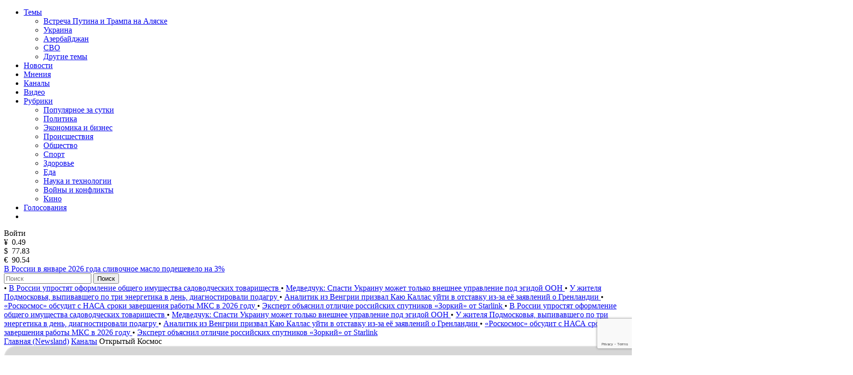

--- FILE ---
content_type: text/html; charset=utf-8
request_url: https://www.google.com/recaptcha/api2/anchor?ar=1&k=6LfxY0wmAAAAAGM-uYfjeXZo3ru1lspLv0AVzStp&co=aHR0cHM6Ly9uZXdzbGFuZC5jb206NDQz&hl=en&v=PoyoqOPhxBO7pBk68S4YbpHZ&size=invisible&anchor-ms=20000&execute-ms=30000&cb=1ax5rwdefasz
body_size: 48709
content:
<!DOCTYPE HTML><html dir="ltr" lang="en"><head><meta http-equiv="Content-Type" content="text/html; charset=UTF-8">
<meta http-equiv="X-UA-Compatible" content="IE=edge">
<title>reCAPTCHA</title>
<style type="text/css">
/* cyrillic-ext */
@font-face {
  font-family: 'Roboto';
  font-style: normal;
  font-weight: 400;
  font-stretch: 100%;
  src: url(//fonts.gstatic.com/s/roboto/v48/KFO7CnqEu92Fr1ME7kSn66aGLdTylUAMa3GUBHMdazTgWw.woff2) format('woff2');
  unicode-range: U+0460-052F, U+1C80-1C8A, U+20B4, U+2DE0-2DFF, U+A640-A69F, U+FE2E-FE2F;
}
/* cyrillic */
@font-face {
  font-family: 'Roboto';
  font-style: normal;
  font-weight: 400;
  font-stretch: 100%;
  src: url(//fonts.gstatic.com/s/roboto/v48/KFO7CnqEu92Fr1ME7kSn66aGLdTylUAMa3iUBHMdazTgWw.woff2) format('woff2');
  unicode-range: U+0301, U+0400-045F, U+0490-0491, U+04B0-04B1, U+2116;
}
/* greek-ext */
@font-face {
  font-family: 'Roboto';
  font-style: normal;
  font-weight: 400;
  font-stretch: 100%;
  src: url(//fonts.gstatic.com/s/roboto/v48/KFO7CnqEu92Fr1ME7kSn66aGLdTylUAMa3CUBHMdazTgWw.woff2) format('woff2');
  unicode-range: U+1F00-1FFF;
}
/* greek */
@font-face {
  font-family: 'Roboto';
  font-style: normal;
  font-weight: 400;
  font-stretch: 100%;
  src: url(//fonts.gstatic.com/s/roboto/v48/KFO7CnqEu92Fr1ME7kSn66aGLdTylUAMa3-UBHMdazTgWw.woff2) format('woff2');
  unicode-range: U+0370-0377, U+037A-037F, U+0384-038A, U+038C, U+038E-03A1, U+03A3-03FF;
}
/* math */
@font-face {
  font-family: 'Roboto';
  font-style: normal;
  font-weight: 400;
  font-stretch: 100%;
  src: url(//fonts.gstatic.com/s/roboto/v48/KFO7CnqEu92Fr1ME7kSn66aGLdTylUAMawCUBHMdazTgWw.woff2) format('woff2');
  unicode-range: U+0302-0303, U+0305, U+0307-0308, U+0310, U+0312, U+0315, U+031A, U+0326-0327, U+032C, U+032F-0330, U+0332-0333, U+0338, U+033A, U+0346, U+034D, U+0391-03A1, U+03A3-03A9, U+03B1-03C9, U+03D1, U+03D5-03D6, U+03F0-03F1, U+03F4-03F5, U+2016-2017, U+2034-2038, U+203C, U+2040, U+2043, U+2047, U+2050, U+2057, U+205F, U+2070-2071, U+2074-208E, U+2090-209C, U+20D0-20DC, U+20E1, U+20E5-20EF, U+2100-2112, U+2114-2115, U+2117-2121, U+2123-214F, U+2190, U+2192, U+2194-21AE, U+21B0-21E5, U+21F1-21F2, U+21F4-2211, U+2213-2214, U+2216-22FF, U+2308-230B, U+2310, U+2319, U+231C-2321, U+2336-237A, U+237C, U+2395, U+239B-23B7, U+23D0, U+23DC-23E1, U+2474-2475, U+25AF, U+25B3, U+25B7, U+25BD, U+25C1, U+25CA, U+25CC, U+25FB, U+266D-266F, U+27C0-27FF, U+2900-2AFF, U+2B0E-2B11, U+2B30-2B4C, U+2BFE, U+3030, U+FF5B, U+FF5D, U+1D400-1D7FF, U+1EE00-1EEFF;
}
/* symbols */
@font-face {
  font-family: 'Roboto';
  font-style: normal;
  font-weight: 400;
  font-stretch: 100%;
  src: url(//fonts.gstatic.com/s/roboto/v48/KFO7CnqEu92Fr1ME7kSn66aGLdTylUAMaxKUBHMdazTgWw.woff2) format('woff2');
  unicode-range: U+0001-000C, U+000E-001F, U+007F-009F, U+20DD-20E0, U+20E2-20E4, U+2150-218F, U+2190, U+2192, U+2194-2199, U+21AF, U+21E6-21F0, U+21F3, U+2218-2219, U+2299, U+22C4-22C6, U+2300-243F, U+2440-244A, U+2460-24FF, U+25A0-27BF, U+2800-28FF, U+2921-2922, U+2981, U+29BF, U+29EB, U+2B00-2BFF, U+4DC0-4DFF, U+FFF9-FFFB, U+10140-1018E, U+10190-1019C, U+101A0, U+101D0-101FD, U+102E0-102FB, U+10E60-10E7E, U+1D2C0-1D2D3, U+1D2E0-1D37F, U+1F000-1F0FF, U+1F100-1F1AD, U+1F1E6-1F1FF, U+1F30D-1F30F, U+1F315, U+1F31C, U+1F31E, U+1F320-1F32C, U+1F336, U+1F378, U+1F37D, U+1F382, U+1F393-1F39F, U+1F3A7-1F3A8, U+1F3AC-1F3AF, U+1F3C2, U+1F3C4-1F3C6, U+1F3CA-1F3CE, U+1F3D4-1F3E0, U+1F3ED, U+1F3F1-1F3F3, U+1F3F5-1F3F7, U+1F408, U+1F415, U+1F41F, U+1F426, U+1F43F, U+1F441-1F442, U+1F444, U+1F446-1F449, U+1F44C-1F44E, U+1F453, U+1F46A, U+1F47D, U+1F4A3, U+1F4B0, U+1F4B3, U+1F4B9, U+1F4BB, U+1F4BF, U+1F4C8-1F4CB, U+1F4D6, U+1F4DA, U+1F4DF, U+1F4E3-1F4E6, U+1F4EA-1F4ED, U+1F4F7, U+1F4F9-1F4FB, U+1F4FD-1F4FE, U+1F503, U+1F507-1F50B, U+1F50D, U+1F512-1F513, U+1F53E-1F54A, U+1F54F-1F5FA, U+1F610, U+1F650-1F67F, U+1F687, U+1F68D, U+1F691, U+1F694, U+1F698, U+1F6AD, U+1F6B2, U+1F6B9-1F6BA, U+1F6BC, U+1F6C6-1F6CF, U+1F6D3-1F6D7, U+1F6E0-1F6EA, U+1F6F0-1F6F3, U+1F6F7-1F6FC, U+1F700-1F7FF, U+1F800-1F80B, U+1F810-1F847, U+1F850-1F859, U+1F860-1F887, U+1F890-1F8AD, U+1F8B0-1F8BB, U+1F8C0-1F8C1, U+1F900-1F90B, U+1F93B, U+1F946, U+1F984, U+1F996, U+1F9E9, U+1FA00-1FA6F, U+1FA70-1FA7C, U+1FA80-1FA89, U+1FA8F-1FAC6, U+1FACE-1FADC, U+1FADF-1FAE9, U+1FAF0-1FAF8, U+1FB00-1FBFF;
}
/* vietnamese */
@font-face {
  font-family: 'Roboto';
  font-style: normal;
  font-weight: 400;
  font-stretch: 100%;
  src: url(//fonts.gstatic.com/s/roboto/v48/KFO7CnqEu92Fr1ME7kSn66aGLdTylUAMa3OUBHMdazTgWw.woff2) format('woff2');
  unicode-range: U+0102-0103, U+0110-0111, U+0128-0129, U+0168-0169, U+01A0-01A1, U+01AF-01B0, U+0300-0301, U+0303-0304, U+0308-0309, U+0323, U+0329, U+1EA0-1EF9, U+20AB;
}
/* latin-ext */
@font-face {
  font-family: 'Roboto';
  font-style: normal;
  font-weight: 400;
  font-stretch: 100%;
  src: url(//fonts.gstatic.com/s/roboto/v48/KFO7CnqEu92Fr1ME7kSn66aGLdTylUAMa3KUBHMdazTgWw.woff2) format('woff2');
  unicode-range: U+0100-02BA, U+02BD-02C5, U+02C7-02CC, U+02CE-02D7, U+02DD-02FF, U+0304, U+0308, U+0329, U+1D00-1DBF, U+1E00-1E9F, U+1EF2-1EFF, U+2020, U+20A0-20AB, U+20AD-20C0, U+2113, U+2C60-2C7F, U+A720-A7FF;
}
/* latin */
@font-face {
  font-family: 'Roboto';
  font-style: normal;
  font-weight: 400;
  font-stretch: 100%;
  src: url(//fonts.gstatic.com/s/roboto/v48/KFO7CnqEu92Fr1ME7kSn66aGLdTylUAMa3yUBHMdazQ.woff2) format('woff2');
  unicode-range: U+0000-00FF, U+0131, U+0152-0153, U+02BB-02BC, U+02C6, U+02DA, U+02DC, U+0304, U+0308, U+0329, U+2000-206F, U+20AC, U+2122, U+2191, U+2193, U+2212, U+2215, U+FEFF, U+FFFD;
}
/* cyrillic-ext */
@font-face {
  font-family: 'Roboto';
  font-style: normal;
  font-weight: 500;
  font-stretch: 100%;
  src: url(//fonts.gstatic.com/s/roboto/v48/KFO7CnqEu92Fr1ME7kSn66aGLdTylUAMa3GUBHMdazTgWw.woff2) format('woff2');
  unicode-range: U+0460-052F, U+1C80-1C8A, U+20B4, U+2DE0-2DFF, U+A640-A69F, U+FE2E-FE2F;
}
/* cyrillic */
@font-face {
  font-family: 'Roboto';
  font-style: normal;
  font-weight: 500;
  font-stretch: 100%;
  src: url(//fonts.gstatic.com/s/roboto/v48/KFO7CnqEu92Fr1ME7kSn66aGLdTylUAMa3iUBHMdazTgWw.woff2) format('woff2');
  unicode-range: U+0301, U+0400-045F, U+0490-0491, U+04B0-04B1, U+2116;
}
/* greek-ext */
@font-face {
  font-family: 'Roboto';
  font-style: normal;
  font-weight: 500;
  font-stretch: 100%;
  src: url(//fonts.gstatic.com/s/roboto/v48/KFO7CnqEu92Fr1ME7kSn66aGLdTylUAMa3CUBHMdazTgWw.woff2) format('woff2');
  unicode-range: U+1F00-1FFF;
}
/* greek */
@font-face {
  font-family: 'Roboto';
  font-style: normal;
  font-weight: 500;
  font-stretch: 100%;
  src: url(//fonts.gstatic.com/s/roboto/v48/KFO7CnqEu92Fr1ME7kSn66aGLdTylUAMa3-UBHMdazTgWw.woff2) format('woff2');
  unicode-range: U+0370-0377, U+037A-037F, U+0384-038A, U+038C, U+038E-03A1, U+03A3-03FF;
}
/* math */
@font-face {
  font-family: 'Roboto';
  font-style: normal;
  font-weight: 500;
  font-stretch: 100%;
  src: url(//fonts.gstatic.com/s/roboto/v48/KFO7CnqEu92Fr1ME7kSn66aGLdTylUAMawCUBHMdazTgWw.woff2) format('woff2');
  unicode-range: U+0302-0303, U+0305, U+0307-0308, U+0310, U+0312, U+0315, U+031A, U+0326-0327, U+032C, U+032F-0330, U+0332-0333, U+0338, U+033A, U+0346, U+034D, U+0391-03A1, U+03A3-03A9, U+03B1-03C9, U+03D1, U+03D5-03D6, U+03F0-03F1, U+03F4-03F5, U+2016-2017, U+2034-2038, U+203C, U+2040, U+2043, U+2047, U+2050, U+2057, U+205F, U+2070-2071, U+2074-208E, U+2090-209C, U+20D0-20DC, U+20E1, U+20E5-20EF, U+2100-2112, U+2114-2115, U+2117-2121, U+2123-214F, U+2190, U+2192, U+2194-21AE, U+21B0-21E5, U+21F1-21F2, U+21F4-2211, U+2213-2214, U+2216-22FF, U+2308-230B, U+2310, U+2319, U+231C-2321, U+2336-237A, U+237C, U+2395, U+239B-23B7, U+23D0, U+23DC-23E1, U+2474-2475, U+25AF, U+25B3, U+25B7, U+25BD, U+25C1, U+25CA, U+25CC, U+25FB, U+266D-266F, U+27C0-27FF, U+2900-2AFF, U+2B0E-2B11, U+2B30-2B4C, U+2BFE, U+3030, U+FF5B, U+FF5D, U+1D400-1D7FF, U+1EE00-1EEFF;
}
/* symbols */
@font-face {
  font-family: 'Roboto';
  font-style: normal;
  font-weight: 500;
  font-stretch: 100%;
  src: url(//fonts.gstatic.com/s/roboto/v48/KFO7CnqEu92Fr1ME7kSn66aGLdTylUAMaxKUBHMdazTgWw.woff2) format('woff2');
  unicode-range: U+0001-000C, U+000E-001F, U+007F-009F, U+20DD-20E0, U+20E2-20E4, U+2150-218F, U+2190, U+2192, U+2194-2199, U+21AF, U+21E6-21F0, U+21F3, U+2218-2219, U+2299, U+22C4-22C6, U+2300-243F, U+2440-244A, U+2460-24FF, U+25A0-27BF, U+2800-28FF, U+2921-2922, U+2981, U+29BF, U+29EB, U+2B00-2BFF, U+4DC0-4DFF, U+FFF9-FFFB, U+10140-1018E, U+10190-1019C, U+101A0, U+101D0-101FD, U+102E0-102FB, U+10E60-10E7E, U+1D2C0-1D2D3, U+1D2E0-1D37F, U+1F000-1F0FF, U+1F100-1F1AD, U+1F1E6-1F1FF, U+1F30D-1F30F, U+1F315, U+1F31C, U+1F31E, U+1F320-1F32C, U+1F336, U+1F378, U+1F37D, U+1F382, U+1F393-1F39F, U+1F3A7-1F3A8, U+1F3AC-1F3AF, U+1F3C2, U+1F3C4-1F3C6, U+1F3CA-1F3CE, U+1F3D4-1F3E0, U+1F3ED, U+1F3F1-1F3F3, U+1F3F5-1F3F7, U+1F408, U+1F415, U+1F41F, U+1F426, U+1F43F, U+1F441-1F442, U+1F444, U+1F446-1F449, U+1F44C-1F44E, U+1F453, U+1F46A, U+1F47D, U+1F4A3, U+1F4B0, U+1F4B3, U+1F4B9, U+1F4BB, U+1F4BF, U+1F4C8-1F4CB, U+1F4D6, U+1F4DA, U+1F4DF, U+1F4E3-1F4E6, U+1F4EA-1F4ED, U+1F4F7, U+1F4F9-1F4FB, U+1F4FD-1F4FE, U+1F503, U+1F507-1F50B, U+1F50D, U+1F512-1F513, U+1F53E-1F54A, U+1F54F-1F5FA, U+1F610, U+1F650-1F67F, U+1F687, U+1F68D, U+1F691, U+1F694, U+1F698, U+1F6AD, U+1F6B2, U+1F6B9-1F6BA, U+1F6BC, U+1F6C6-1F6CF, U+1F6D3-1F6D7, U+1F6E0-1F6EA, U+1F6F0-1F6F3, U+1F6F7-1F6FC, U+1F700-1F7FF, U+1F800-1F80B, U+1F810-1F847, U+1F850-1F859, U+1F860-1F887, U+1F890-1F8AD, U+1F8B0-1F8BB, U+1F8C0-1F8C1, U+1F900-1F90B, U+1F93B, U+1F946, U+1F984, U+1F996, U+1F9E9, U+1FA00-1FA6F, U+1FA70-1FA7C, U+1FA80-1FA89, U+1FA8F-1FAC6, U+1FACE-1FADC, U+1FADF-1FAE9, U+1FAF0-1FAF8, U+1FB00-1FBFF;
}
/* vietnamese */
@font-face {
  font-family: 'Roboto';
  font-style: normal;
  font-weight: 500;
  font-stretch: 100%;
  src: url(//fonts.gstatic.com/s/roboto/v48/KFO7CnqEu92Fr1ME7kSn66aGLdTylUAMa3OUBHMdazTgWw.woff2) format('woff2');
  unicode-range: U+0102-0103, U+0110-0111, U+0128-0129, U+0168-0169, U+01A0-01A1, U+01AF-01B0, U+0300-0301, U+0303-0304, U+0308-0309, U+0323, U+0329, U+1EA0-1EF9, U+20AB;
}
/* latin-ext */
@font-face {
  font-family: 'Roboto';
  font-style: normal;
  font-weight: 500;
  font-stretch: 100%;
  src: url(//fonts.gstatic.com/s/roboto/v48/KFO7CnqEu92Fr1ME7kSn66aGLdTylUAMa3KUBHMdazTgWw.woff2) format('woff2');
  unicode-range: U+0100-02BA, U+02BD-02C5, U+02C7-02CC, U+02CE-02D7, U+02DD-02FF, U+0304, U+0308, U+0329, U+1D00-1DBF, U+1E00-1E9F, U+1EF2-1EFF, U+2020, U+20A0-20AB, U+20AD-20C0, U+2113, U+2C60-2C7F, U+A720-A7FF;
}
/* latin */
@font-face {
  font-family: 'Roboto';
  font-style: normal;
  font-weight: 500;
  font-stretch: 100%;
  src: url(//fonts.gstatic.com/s/roboto/v48/KFO7CnqEu92Fr1ME7kSn66aGLdTylUAMa3yUBHMdazQ.woff2) format('woff2');
  unicode-range: U+0000-00FF, U+0131, U+0152-0153, U+02BB-02BC, U+02C6, U+02DA, U+02DC, U+0304, U+0308, U+0329, U+2000-206F, U+20AC, U+2122, U+2191, U+2193, U+2212, U+2215, U+FEFF, U+FFFD;
}
/* cyrillic-ext */
@font-face {
  font-family: 'Roboto';
  font-style: normal;
  font-weight: 900;
  font-stretch: 100%;
  src: url(//fonts.gstatic.com/s/roboto/v48/KFO7CnqEu92Fr1ME7kSn66aGLdTylUAMa3GUBHMdazTgWw.woff2) format('woff2');
  unicode-range: U+0460-052F, U+1C80-1C8A, U+20B4, U+2DE0-2DFF, U+A640-A69F, U+FE2E-FE2F;
}
/* cyrillic */
@font-face {
  font-family: 'Roboto';
  font-style: normal;
  font-weight: 900;
  font-stretch: 100%;
  src: url(//fonts.gstatic.com/s/roboto/v48/KFO7CnqEu92Fr1ME7kSn66aGLdTylUAMa3iUBHMdazTgWw.woff2) format('woff2');
  unicode-range: U+0301, U+0400-045F, U+0490-0491, U+04B0-04B1, U+2116;
}
/* greek-ext */
@font-face {
  font-family: 'Roboto';
  font-style: normal;
  font-weight: 900;
  font-stretch: 100%;
  src: url(//fonts.gstatic.com/s/roboto/v48/KFO7CnqEu92Fr1ME7kSn66aGLdTylUAMa3CUBHMdazTgWw.woff2) format('woff2');
  unicode-range: U+1F00-1FFF;
}
/* greek */
@font-face {
  font-family: 'Roboto';
  font-style: normal;
  font-weight: 900;
  font-stretch: 100%;
  src: url(//fonts.gstatic.com/s/roboto/v48/KFO7CnqEu92Fr1ME7kSn66aGLdTylUAMa3-UBHMdazTgWw.woff2) format('woff2');
  unicode-range: U+0370-0377, U+037A-037F, U+0384-038A, U+038C, U+038E-03A1, U+03A3-03FF;
}
/* math */
@font-face {
  font-family: 'Roboto';
  font-style: normal;
  font-weight: 900;
  font-stretch: 100%;
  src: url(//fonts.gstatic.com/s/roboto/v48/KFO7CnqEu92Fr1ME7kSn66aGLdTylUAMawCUBHMdazTgWw.woff2) format('woff2');
  unicode-range: U+0302-0303, U+0305, U+0307-0308, U+0310, U+0312, U+0315, U+031A, U+0326-0327, U+032C, U+032F-0330, U+0332-0333, U+0338, U+033A, U+0346, U+034D, U+0391-03A1, U+03A3-03A9, U+03B1-03C9, U+03D1, U+03D5-03D6, U+03F0-03F1, U+03F4-03F5, U+2016-2017, U+2034-2038, U+203C, U+2040, U+2043, U+2047, U+2050, U+2057, U+205F, U+2070-2071, U+2074-208E, U+2090-209C, U+20D0-20DC, U+20E1, U+20E5-20EF, U+2100-2112, U+2114-2115, U+2117-2121, U+2123-214F, U+2190, U+2192, U+2194-21AE, U+21B0-21E5, U+21F1-21F2, U+21F4-2211, U+2213-2214, U+2216-22FF, U+2308-230B, U+2310, U+2319, U+231C-2321, U+2336-237A, U+237C, U+2395, U+239B-23B7, U+23D0, U+23DC-23E1, U+2474-2475, U+25AF, U+25B3, U+25B7, U+25BD, U+25C1, U+25CA, U+25CC, U+25FB, U+266D-266F, U+27C0-27FF, U+2900-2AFF, U+2B0E-2B11, U+2B30-2B4C, U+2BFE, U+3030, U+FF5B, U+FF5D, U+1D400-1D7FF, U+1EE00-1EEFF;
}
/* symbols */
@font-face {
  font-family: 'Roboto';
  font-style: normal;
  font-weight: 900;
  font-stretch: 100%;
  src: url(//fonts.gstatic.com/s/roboto/v48/KFO7CnqEu92Fr1ME7kSn66aGLdTylUAMaxKUBHMdazTgWw.woff2) format('woff2');
  unicode-range: U+0001-000C, U+000E-001F, U+007F-009F, U+20DD-20E0, U+20E2-20E4, U+2150-218F, U+2190, U+2192, U+2194-2199, U+21AF, U+21E6-21F0, U+21F3, U+2218-2219, U+2299, U+22C4-22C6, U+2300-243F, U+2440-244A, U+2460-24FF, U+25A0-27BF, U+2800-28FF, U+2921-2922, U+2981, U+29BF, U+29EB, U+2B00-2BFF, U+4DC0-4DFF, U+FFF9-FFFB, U+10140-1018E, U+10190-1019C, U+101A0, U+101D0-101FD, U+102E0-102FB, U+10E60-10E7E, U+1D2C0-1D2D3, U+1D2E0-1D37F, U+1F000-1F0FF, U+1F100-1F1AD, U+1F1E6-1F1FF, U+1F30D-1F30F, U+1F315, U+1F31C, U+1F31E, U+1F320-1F32C, U+1F336, U+1F378, U+1F37D, U+1F382, U+1F393-1F39F, U+1F3A7-1F3A8, U+1F3AC-1F3AF, U+1F3C2, U+1F3C4-1F3C6, U+1F3CA-1F3CE, U+1F3D4-1F3E0, U+1F3ED, U+1F3F1-1F3F3, U+1F3F5-1F3F7, U+1F408, U+1F415, U+1F41F, U+1F426, U+1F43F, U+1F441-1F442, U+1F444, U+1F446-1F449, U+1F44C-1F44E, U+1F453, U+1F46A, U+1F47D, U+1F4A3, U+1F4B0, U+1F4B3, U+1F4B9, U+1F4BB, U+1F4BF, U+1F4C8-1F4CB, U+1F4D6, U+1F4DA, U+1F4DF, U+1F4E3-1F4E6, U+1F4EA-1F4ED, U+1F4F7, U+1F4F9-1F4FB, U+1F4FD-1F4FE, U+1F503, U+1F507-1F50B, U+1F50D, U+1F512-1F513, U+1F53E-1F54A, U+1F54F-1F5FA, U+1F610, U+1F650-1F67F, U+1F687, U+1F68D, U+1F691, U+1F694, U+1F698, U+1F6AD, U+1F6B2, U+1F6B9-1F6BA, U+1F6BC, U+1F6C6-1F6CF, U+1F6D3-1F6D7, U+1F6E0-1F6EA, U+1F6F0-1F6F3, U+1F6F7-1F6FC, U+1F700-1F7FF, U+1F800-1F80B, U+1F810-1F847, U+1F850-1F859, U+1F860-1F887, U+1F890-1F8AD, U+1F8B0-1F8BB, U+1F8C0-1F8C1, U+1F900-1F90B, U+1F93B, U+1F946, U+1F984, U+1F996, U+1F9E9, U+1FA00-1FA6F, U+1FA70-1FA7C, U+1FA80-1FA89, U+1FA8F-1FAC6, U+1FACE-1FADC, U+1FADF-1FAE9, U+1FAF0-1FAF8, U+1FB00-1FBFF;
}
/* vietnamese */
@font-face {
  font-family: 'Roboto';
  font-style: normal;
  font-weight: 900;
  font-stretch: 100%;
  src: url(//fonts.gstatic.com/s/roboto/v48/KFO7CnqEu92Fr1ME7kSn66aGLdTylUAMa3OUBHMdazTgWw.woff2) format('woff2');
  unicode-range: U+0102-0103, U+0110-0111, U+0128-0129, U+0168-0169, U+01A0-01A1, U+01AF-01B0, U+0300-0301, U+0303-0304, U+0308-0309, U+0323, U+0329, U+1EA0-1EF9, U+20AB;
}
/* latin-ext */
@font-face {
  font-family: 'Roboto';
  font-style: normal;
  font-weight: 900;
  font-stretch: 100%;
  src: url(//fonts.gstatic.com/s/roboto/v48/KFO7CnqEu92Fr1ME7kSn66aGLdTylUAMa3KUBHMdazTgWw.woff2) format('woff2');
  unicode-range: U+0100-02BA, U+02BD-02C5, U+02C7-02CC, U+02CE-02D7, U+02DD-02FF, U+0304, U+0308, U+0329, U+1D00-1DBF, U+1E00-1E9F, U+1EF2-1EFF, U+2020, U+20A0-20AB, U+20AD-20C0, U+2113, U+2C60-2C7F, U+A720-A7FF;
}
/* latin */
@font-face {
  font-family: 'Roboto';
  font-style: normal;
  font-weight: 900;
  font-stretch: 100%;
  src: url(//fonts.gstatic.com/s/roboto/v48/KFO7CnqEu92Fr1ME7kSn66aGLdTylUAMa3yUBHMdazQ.woff2) format('woff2');
  unicode-range: U+0000-00FF, U+0131, U+0152-0153, U+02BB-02BC, U+02C6, U+02DA, U+02DC, U+0304, U+0308, U+0329, U+2000-206F, U+20AC, U+2122, U+2191, U+2193, U+2212, U+2215, U+FEFF, U+FFFD;
}

</style>
<link rel="stylesheet" type="text/css" href="https://www.gstatic.com/recaptcha/releases/PoyoqOPhxBO7pBk68S4YbpHZ/styles__ltr.css">
<script nonce="p08qgaqc2ScZHTUU3e53PA" type="text/javascript">window['__recaptcha_api'] = 'https://www.google.com/recaptcha/api2/';</script>
<script type="text/javascript" src="https://www.gstatic.com/recaptcha/releases/PoyoqOPhxBO7pBk68S4YbpHZ/recaptcha__en.js" nonce="p08qgaqc2ScZHTUU3e53PA">
      
    </script></head>
<body><div id="rc-anchor-alert" class="rc-anchor-alert"></div>
<input type="hidden" id="recaptcha-token" value="[base64]">
<script type="text/javascript" nonce="p08qgaqc2ScZHTUU3e53PA">
      recaptcha.anchor.Main.init("[\x22ainput\x22,[\x22bgdata\x22,\x22\x22,\[base64]/[base64]/[base64]/KE4oMTI0LHYsdi5HKSxMWihsLHYpKTpOKDEyNCx2LGwpLFYpLHYpLFQpKSxGKDE3MSx2KX0scjc9ZnVuY3Rpb24obCl7cmV0dXJuIGx9LEM9ZnVuY3Rpb24obCxWLHYpe04odixsLFYpLFZbYWtdPTI3OTZ9LG49ZnVuY3Rpb24obCxWKXtWLlg9KChWLlg/[base64]/[base64]/[base64]/[base64]/[base64]/[base64]/[base64]/[base64]/[base64]/[base64]/[base64]\\u003d\x22,\[base64]\x22,\x22EBDCohl4cQEGIBFTBQIKwoJCw4B6w4oKPcKoFMOgSW/[base64]/DisODw7h/wq5cFcOjV8KqKxDChcKGw5d+E8KUw5BcwozCnibDo8O0PxjCiG42bSjCsMO6bMK4w60Pw5bDgsONw5HCl8KOHcOZwpBcw7DCpDnCicOgwpPDmMK8wqxzwqxkXW1BwoQrNsOmK8OVwrs9w5/Cv8OKw6w3OyvCj8Ofw7HCtA7DmsKNB8Obw5PDp8Ouw4TDosKTw67Djj8bO0k3AcOvYRPDtDDCnlMKQlAAUsOCw5XDrcKpY8K+w7sLE8KVPcKJwqAjwoIlfMKBw6Mewp7CrFcWQXMRwpXCrXzDscK6JXjCmcKuwqE5wrHCuR/DjRY/w5IHI8K/[base64]/DhsOHb8K3SVgZPcOcAMO/w5fDmD3DqMOAwqYlw61FPEpkw4fCsCQIR8OLwr00wpzCkcKUL2Evw4jDijJ9wr/DiwhqL03Ct2/[base64]/DmF8FcyVew4cnw6NiwqU9w4XDv2XDssKbw4wcfMKCCGrCpAklwoXDiMO2cGtPX8OhO8O7HGvDu8KQIBpZw6EMEMK6Q8KBFnY8EsOJw4XDsGlHwq94wqrCqUHCkz7Cpxs4Q17Cq8Owwo/[base64]/ChsKlXMO5PMKzw7fDkwXCgQXDnMOKwp3Dt2saw57DkcK9w7wHEsK2XsOXwoPClgrCgiXDthMOT8KFYGXDlxYhAsOjwq0Sw4xzT8KPTQEUw7/CnxVFRjszwozDvsKhCxnCsMO9wr7ChMOqw70VGUZPwpLCvsKUw75eIMKLw5bDqsKUMsKUw7LCvcOnwq7CvFFuP8K8wodvw6teJMK9wpTCmcKJbT/CmMOLDRrCgMK0Xj/ChMK/wonCnXfDvwLCj8OpwppIw4PCl8O1D0XCjy3DtV7CncO1wr/[base64]/CqGZJwqfDgxTDkRbCohBDw7Bmw7vDjWBVLXnCjm3CmMKsw4dhw79OEsK0w4TDunrDscOOwrJKw5fDlcOAw4vCnj3Du8Kow4EbbMO6NHDCiMKSwpckakFMwptYUcOawqjCnlDDk8KPw7XCsB7CksOqUXnDi1bClhTCmTZAE8K5acKVYMKib8K1w7NCd8KcTmRLwoJ/[base64]/[base64]/[base64]/[base64]/OsKtXwIFwqLDrcOewqvDimcEZsOhw47ChsOMw6YMw5Bhw6Jywr/Di8OBWsOgMsK+w5Q+wrsaPcKfKHIuw7jCuRcfw6LCsXY8w6zCl0zCmwo3wq/[base64]/wq0dJQ4pwozDnMOufMOtBcKrdMKgcjE1wotjwo/ChGjDlQHCnXQlK8K7wplrTcOlwoZuw6TDoR/DpUUtwonDh8O0w7bCocOVK8KQwo7ClsOiwq1xY8K+Whxcw7bCvcOFwprCtXM/Jjp7HMK5ejrCjcKScjLDk8Ksw43Dv8K8w4fCq8OASMO+w6PDvcOlbMKWVcKAwpRRD1nCuEFua8K8w4LClsKwRMKaZsO7w6AnAXPCoVLDvgpFPCNwbwJZZ1otwoEKw6Iswo/CpMKkCcK9w5vDpHhOGmkpe8K1cnPCvMKbw4LDgsKUT3vChMOOJlnDsMKmCynDpjx0w5nCiWsww6nDs29DeSfDgcOJN28XVXJ6wrvCuh1IJHRhw4IUCsKAwo4tf8KFwr0ww7k/dsO9woTDm2g7wpjCt2PCnMK2L37DrMKPJcODScKVw5vDqsKgeDsBw77CnldXA8K6w605SGbCkAsNw4oSJlhcwqfCmGNJw7TCnMOiUcKHwpjCrhLDgEMlw4HDriIocjtEEF7Dix8jB8ONZxrDl8OkwqpVbDYzwrAtwr8yKk7CtcK7fEFQCmMRw5bCvMOyFHfCiVPDpzg/FcKQC8Ouwrc1w73CkcO7w4rDhMOAwporDMOpwr1mHMK4w4fCr2zCi8O4wr3CsWJmw7HCmwrClQ3CnsOeUQHDqk5uw6TCgiwww6HDlsKXw7TDoC/CqMOIw4FywqDDpW/DvsK9AwN+w77ClWbCvsKNc8KxOsK2CT7DqFlJfsK8TMOHPgjCosO4w4dbPl/DsxkjW8KJwrLCmcKdQMK/GsOhMsK2wrTDv0HDuE3DkMKgacO7wr1Bwp7Dgzp5c2jDhzLCu3ZzaFYnwqDDukTCvsOGFCXCuMKLb8KcSMKyRTjCjcKGwrLCqsKuHT/[base64]/CkXrDk8O+VsK3bsOVd8OwwrTDrMOHNWLCs2BuwrEGwroAw5LCt8OFwqFrwpzCiHc5VlIjwqETwpXDsgnCnnx4wqfCkBVub3LDg3dUwoDCszbDlcOHak1PF8Ozw47ClcKdw7dYbMKiw5jDiD3ChTvCuXwfw7Ywchg1wp1jwq4/woclS8KjNh3DncKEBxTDijHDqyHCpcOqYh4fw4HCh8OQbjLDsMKCYsKvw6FKVcOpwrgUcH5iQAACwo7CmcOOfMKjw43DpcO9esOcw4FEMMOqEGfCi1rDmDfCrMKRwq7ChiZKw5RsSsK+PcK/B8KBQMOHXBXDpMOWwosKERHDtxx9w7PClRljw5xtXVF4w54tw7tGw5DCusK4YMO3czQCwqkwOMKOw5jCvcOqanvClnARw741w5LDn8OBOXbDvMK/LXbDq8O1w6HDscOowqPCuMK5ecKXM1HDgsK7N8KRwrYmSCfDn8ODwr8AWsOqwoHDvRRUT8OGUsK1wpnCgsK4DgnCgcKfMMKAw6XDvCTCkAPDscO6Hy5FwqLDkMO/eSYZw69VwrUPPMOvwoBkMMKHwr7DlxXChFM7A8KdwrzCqx9TwrzDvS06wpBSwrEuwrUrIAzCjCjCn1fChsOPZcOJTMKlw6vCmsOywqYwwoTCssKgPcO/wp4Aw7RSSWlMCTIBwrTCocKsAyPDv8KqXcKiEMOfHmHCqMKywr7CslBvc2fCkMOJesKNwrR7Hx7DrmxZwrPDgSXClGHDkMO+T8OubAHDgGbCskrDu8OGw4jCqMORwqDDgQ8MwqfDiMK1LsKZw496e8KZScKpwqc1B8KSw6NGd8KHw7PDiQ8ODDTChMOESmh/[base64]/DmsO8dcKELRvDp8OKXnlUUsKaKBPCosKXFcOsMsK5w7Z1eFPCl8KzDMOCScOpwq3Dt8KKwoDDmW7CmlQ2PcOvP3zDuMKgwo03wo/CrMOBw7nCuAghw6MQwrjDtWXDhCYLAihCJ8OLw4bDj8ONJsKOY8OtTcOecClFXxxMMMKzwr9jRQjDq8OkwojCqHopw4fCollUAMKjRSDDtcKuw5bDssOIVAUnP8K0fWbClSNowp/Cl8KcdsOgw7DDiljCiSjDuTTDmSbCrMKhw43Dq8KNwp8Iw6TDrxLDkcOjel1UwqITwqfDhMOGwpvCu8O3wo1iwrnDsMKcC0vDrW3Cmw5LM8KpAcOqC0YlOBTDlAJlw5sUwo/Dq2oGwo11w7s8BzTDrMKyw5jDksOGRcOxIsOTc1/DjEvCllHCg8K/AVLCpsK1Lxsswp3CmErCm8Kswp3DhhLDliM5w7FzS8OYdncUwqwXEBXCqMKKw6ddw7IwQRXDqxxAwrArw5zDjEjDsMOsw7IMLFrDhyDCqcK+LMOBw6Yyw4UUPcOjw5fCr3zDihrDp8KHXMOsSirDljgrLsOXCAADwpvChcO8Vi/DisKTw5xIGC3Dt8Kqw5/DhcO0w6ZBHFbCiTjCh8KqH2FOEsO9GsK0w5XDt8K5GVAlwroEw47CtsOCdMKzVMKCwqw/ZhbDsmYmW8O+w5Rew4HCoMO8f8KOwqjDtAB8Y3jDpcK5w4vDqg3Dk8OeOMOdC8OhHi7DlsO/[base64]/CtMKtUXMQE8KtwpzDrsOsZ27DhSnCosKXRnzCiMK+UsOBwpzDr2bDsMOnw4PCvQBQw7QDw7fCqMOfwq7Dr0VYfDjDsGLDq8KkBsKOPgdtKQg4UMK4wolZwpXCmHEDw6dswpxRHERhw6YEBAXCukjDmRhvwpl/w6PCusKHVsK6ESokwrbDt8OoDgI+wow6w69oVxfDssKfw707RcOlwqXCiiIPCcOKw6/[base64]/CjMK3wqTCrMO/CkPCpMKRXcKfwrfChTpeD8OCw6bCocKmw7XCrE7DlMOwNCYNRMKdOMO5YCR9I8OkBivDkMKVKlI1w50tRBdQwo/Cj8Opw7rDjMOJHDdNwoFQw6syw5nDnjQWwp8GwonCu8OURcKKwozCp1zChcKJewAuWMOXw4rCmnYHOhLDnkfDmx1gwq/ChsK3ehrDkggQP8KpwrjDmBfCgMOXwoUfw7xNd0NzLlBAwonCicKjwp4cGD3DrkLDiMOUw7bCjHDDpsO8KD7Do8KcF8Kld8KbwozCpiLCv8K6w53CnwTDmsKVw6XDq8OZw7hvw6o0aMORcTTCi8KLwpbCp1rCksO/w5bDrSEzHsOvw4vDnRXCiVLCocKaNmTDoDfCu8ORe1PClmwxXcKDwq/DhQoCRA7Cr8OVw4cWSwkDwofDlx/DvGlZN3Bxw6HCpwE9akZpMBbCoAF2wp/DpHDCohrDpcKSwr7Cn00EwqRrVsORw5XDrsKUwobDlF9Ww5J6w5XDnsODHTMDw47DjMKpwovCgQrDkcOQAz9uwpInTgg3w7HDggo8w5FWw4ghVcKYdFYbw6ZXDcO4w4QOMMKEwo7Dp8Kewqwsw5rCkcOlb8K2w7LDocOsE8OCFcKQw7BSwrfDqj5HN3/Clx8dQ0fCicK5wr7DssOrwqrCpsOJwq/Cp1pAw7jDgsKJw6DDkA5tLsOUVhkRDWTDqm/DiH3CmcOuc8O3aEYYKMKdwppaW8ORcMOtwpItM8KtwrDDk8KqwqcmF1AhY3I/wrbDgw0HPsKFfVDDrMOwR1bDqiTCmcOsw6IMw7jDlsK7woYMbMKkw6wGwpHCiG/CqcOawoIaZ8OCUx/DhsORTARKwr1QWG3DjcKTw5fDksOQwrMResK5YQgrw7wEwrtkw4XDrkcEK8Onw4nDgsO6w7rCucKjwpfDpS05wo7CrMOdw7xfMcKbwpgiw7TCs3DDhMK6woTCtCQ6w5tQw7rDoSzCpcO/woR0XcOvwp/DmcOMckXCpxdHw7DCkHRZMcOmwrgHAmnDh8KcHE7CjsOlcMKxPMONWMKeAGjChsOPwqrDjMKvw4TCmXNbw7Zkwo5Xwr1FZ8KWwpURYF/CssOTQknChEZ8PwYmEQzDvMK2wpnCncKlwr7Ds0/ChBE+NB/CpTt+C8KYwp3Dt8OpwrrCpMO5G8KsUgjDusK8w4hZw5dmCsKjV8OHScO5w6NFDhZzasKYB8OLwqrChltDJ3fDmsOyOh5OAMKrIsOAJDh/AMKowpxdw6hOG2nCiWwvwqzDtxoMenRpwrTDkMK/wrEZV3LDpMOxw7QMegcKw5UAwpIsecK3RnHCvcOLwpvCvT8NMMO6wrMewoYjesKyEcKBwpFcFz1FNsKTw4PCrQDDn1YgwopUw5bChsKqw7d9Tn/Cvm1Xw70FwrXDtcKpbl8SwqjCvWpeICcOw7/[base64]/[base64]/Dp8OUcMKYXMKbDcOhbsOKZMOwG8O8w57DmiEwRsKHMlIHw77Dhx7CqsO0w7XCmgXDqxkFw446wpDCmEAewpLCkMKhwqzCqUfDsW3DuxLCllUGw5/CnkQPGcKGdRDDiMOBLMKKw7/[base64]/Dr3Viw5FswpbDrDHDl07CkcOTw73CvsKkNsOuwpnDnHIjw6sIwo1+wrBWZsOHw6l2IGZJIwrDp1zCscO6w5zCii3Dg8KSKCnDmcKnw4DCpMOiw7DCnMK1woURwoMawrZmfRAWw4Rlw4Ulw7/DmT/ChW5XOih/w4XDnTJpw7PDv8O+w5PCplk8NMOnw7Mlw4XCmcOaYsO3Dw7CrBrCu0/[base64]/Dj8ONM8OscMOIw6/[base64]/wpYtw7xQR8KWwq5JwqRswrDCk8OZOsK6DC1tYTbDiMK3w6saDMKrwoQCXcK4wpNOG8ORMsOdLMO/OsKiw7nDmQ7DoMOOXEVgPMOvw4pTw7zCglJcGMKAw6QVI0DCrCQ4HAEXRDvDp8K4wr/Cg3nCv8OGw6Yxw6VfwpMoG8KMwpM+wptEw7zClE1JecOxw6sGw5wHwrfCrVQPN3bCvsODVyo2w6PCr8ORwqbCm3HDsMKHM2ACDlItwqJ+wp/DpB/CmmJjwrVkDXzCnMKhdsOoc8KiwpvDqMKRwrDCvQLDgHsIw7jDgsKMwqJYZ8KsPUvCqMOwC17DuRJmw4xQwqAKNwrCp1lfw7/[base64]/DkcK9w4PCsEnCm0XCiw/Chy3Dl8Kewo1uOsODK8K7AsKLw44+w49mwoIWw6h3w5ZEwqIMBnNuJMK2woY9w7HCgw8UHA4Pw4XCtkQ/[base64]/woZkZ8KMw5jDrMKwwonCtcKfwpXCpjfCosKub8KfP8KvdMK3wqQoOMOnwo8hw7Jhw5AUc2vDsMKfbcO1CinDrMKgw7nCh38UwqctAHUew6PCnxHDpMKAw70FwqFHOEPCvsONOsO4dTYKM8KPw6TDj03Cg0nCqcK4KsK/[base64]/K8OawoXDsirCryzClgBbwo1Xw4TDnXE7ExtPUMOacEZ7w5jCrwDClMKpw6wJwpjCp8OHwpLChcK0w58Iwr/ChmhCw5nCr8Ksw5XCrsOXw4jCqCFWwostw5PDgsOsw4zDnGPDjMO9w6lqIjkBOmTDs21jZRTDujvCswtjV8KnwrHDmkLCoUJiEMOHw4RRLMOYBlTCkMOaw7guCcOCeVPCo8OTw7rCn8OawqfDjBTClnFFTBczwqXDkMOaHsOMdmxScMOBw7pSwoHCqcO/w77Ct8O7woPDm8OKU2fCnHA5wptyw4nDl8KqaDTCsQNzw7cww77CicKbw5zCh2ZkwrrCtU9+wqZ0BgfDvcK9w5LDksOkJBsUU0hQwoDCusOKAE/Doxtbw4vCtU5Hw7fDvMOkZ0vCpRLCrWHCsx3CkcKyHcKjwrkDHsKcbMOww5M0W8KmwpZGG8K8w4pbaxXDncKYIsOxw7Z8w4VHDcKYwobDpsK0wrnCqcO9YjdYVHtzwoc4VnPCu09ww6TCunklVGrDh8KDGwJ6HH/Dq8Kdw5MIwqfCtnjDjXHDtwfCkMOkKHkLPHUkFXpdS8KZw7cYHhATD8K+TMO4BcKcw6Q9WW09TzU7wrzCgcOZQXY4AjTDrcKww786w6TDsBN0w6I9QyA/[base64]/DhcOnwqfDocO2wocCecK5VcK1wp93XhsyfsKWwp8Rw4BNOTAiCXAOIMOIw4sjIARIcCvCoMOiBMK/[base64]/[base64]/w4ZtM8KGwoHCmBg8fMOqwpIbwoXDlTnCscOaKsK6AMOzAFDDoy7Cn8OVw7zDjyUud8O1w4nCiMO6Ny/[base64]/[base64]/W8ORQcOWwp/[base64]/[base64]/CqcO2wrYANkHCqwVNYsKIPsOZwrHDsinCjl/[base64]/RjxiWsK+wo3CiSvDgUh6woVMBcKpw4bDrcO8wrNpaMOow53Cg3PCnFwIR0w7w5lkSEHCoMKlw6NoHitKXGMew5Fow6YcKcKMMTBzwpATw4lPURzDjMOmw4JCw7rDmVtZHcOHI2U8d8OAw7vCvcOFHcK8WsOYTcO/[base64]/DvkTCuiTDognCgcO9DXJqwpFlw4HCvsKvw7LDqnPCvMOGw6rCj8OlJwXCuiDDi8OrOcO+X8ODXcOsVMKIw7TDq8O1w5ddcGnCojrCh8OhS8KWwqvCkMOtRmk/WMK/w75KT1gnwrRkBCPCgcOmPsKxwrYabsKEw6kqw5XDlMKbw6DDj8KMwp/CjMKLDmzDviI8wqTDnUDCsWDCqMKjI8O0w40tJsKWw6Eoa8OJw5kuTGIzwotQwovCqMO/w5vDj8KKHQoRUsKywrrDuVTDiMOeasKHwr/DocObw77CrRDDksOjwpIDAcONBFNSH8K5H0vDpQJlV8OZbMKQwoFkO8Ofwr7CiRoMEVkYw51xwpfDj8OPworCk8KgbSlMVMKCw5Amwo/[base64]/Dg8KTwqbCt8Olwr1Pw6LCncO3VBYQLMKgC8OuMWodwq7DtsO5c8OpUnY4w7rCpyXCk2JbOsKUVmpVwobCtcKtw5jDrXxywrcnwq7DnXrCpx3DssO8w5vCtVtxU8K/[base64]/DlSHClsKMXzfDtUnDhcObesO5w7o6w5jDi8OIwo9Uw7rDjQdewobClhbCrAbDm8ORw5k8XgHCm8K4w6PCozvDrcOwC8O8wps8M8OGPSvCncOXw4/CqWfCgEIgwrg8Cl0UMkkGwosHw5bDrWNXPcOjw5VmLsKdw6DCkMO/wrLDtip2wooSw7Q2w5FkbzrDuTFNKcKowpDCmwbDnyc+LEHCgcKkScOQw6PCnkXCqmcRw6cPwp3DiQfCrS/DgMO6DMOzw4kRf2jDjsOfE8KXMcKAAMOnD8KpAcKCwrrCiQd2w4MOJEsnwqtbwrc0D3EiLMKMK8Oiw7LDm8KpLVrCgQ9JeWLDpTfCr3LCgsOfZsOTdWjDmCZhbMKewpfDjMKRw6MGdXt4w5E+KCHCr0RCwr17w7VUwojCs1/DhsO9wo/[base64]/cWbCtDvCk8K6VA5eZAYKfsKcw4lSwp9lDCHDlERKw6/CogpPwp7CuBjDiMOvUxhdwqoTdlJnw7QzSMKTfsOEw6d4K8KXEgLDrQ1LGC7DocOyI8KKT3wXRj/Di8OxaxvCqFbDkibDkz0Nw6XDgcO/[base64]/CrkzCvMKgC3hqJsOpccOjw5VvWcKPwpxzAmEgw6k8wp57w4HCkVvCqMKXLVI5wosbw5AGwocdw75qOMK3UMKZSsObw5EYwpARwo/DlllowrRVw7/CmjHCogNYZzdBwphxMMK1w6PCosKgwpvCvcKKw6diw58ww65ewpRlwp3CpXLCp8K+dMKbZnFZVcKgw5ZgR8OVIwRaR8KSbwHCkC8Ewrp1UcKSLEzCkwLCgMKfRsOLw4/DtinDtArDkiVBL8Otw6rChEd9bEDCkMOrGMKGw7oIw4klw6fDmMKgNXwVLzxuZsOXYcKBP8KsccKhVGxnUQ9ywrlYYMKcZcOUT8OywrTCgMOIw4IUwr3CmDATw4MOw7fCuMKoQsKhPG89wqbCuzYmQU0fRQg1wpwdecOpw5bDgTrDmlXDplInM8O2HcKkw4/[base64]/Ci3zDmMKuwrLDn8KFw4hRQn/DuXk1wpLDusO+NcOPw5XDhz/[base64]/CiTxmwpZeXMOmLAZKN8O8YMO0w4TCnBXDvHwELC/Ct8KwFHl7WV8mw6HDnMONVMOgw74CwoUlO3d0esK1G8K2wqjCocOaAMKXwoFJwqjCohHCuMORw7TDtQMww70bwr/DmsKQdjELO8OSfcKCV8Osw4wlw7VwdD/CgU19YMKJwrBswoXDjzrDulDDkRjDocO3wrPCmMKjVxE9LMOow6rDpcK0w7TCtcOGc3vCrlHCgsOBeMKpwoJdwrPChsKcwqIFw4MOJC8MwqrCt8O6FsOZw7Bwwo3DjnLCjhbCucO/w4rDo8OBS8KPwrIuw6rChMO/wo5lw4XDqDPDuwXDr2xJwpvCv3bCrhJ0UsKgXMOawoNYw5/DgsOwSMKNBkZqd8Oiw6fDlcOQw5PDtcOAw63CtcOvJ8KoczrDnkLDhcKuwrTCl8OWwonDl8KBKMKjw7M5ZjpNb1DDucKnJMOOwrNCw6cEw6fDh8KDw6kPwpfDlMKbUcKYw7Nsw6QYKMO/[base64]/w7nCksKEwqUUYcKjwoTCnMO1EBHDnEPCqg/[base64]/DscOkwrsDw5vDpcOXIVt7WsKdw4xwwqrCk8KgJsKMwqfCt8KUw4xmbXF0wr7CqCLCm8K+wo7Cu8KkOsOywpvCtD1Sw6TCrGQwwpzCjHoDwoQvwqTDnlUYwr87w4PCpcKSZ2/CtB3CkxDCuCEyw5fDvHLDjRHDg0bCoMKWw6vCoV8VbMOOwprDhBZqwrPDhwHCvzzDu8KvfMKgb23ChMOow4fDqWzDmwQqwpJlwpvDrsKoIsKYAcOkZcOww6tuw7FUw54cw7Ngwp/[base64]/CkSJhwpp/w6bDuMKvKlt+wrQew6rDhT3DhGnCpwjDtsONTCDCnEU0fmsYw61Cw77CnMOsYj5+w5scMlp5YkMiQj3DhsK8w6zDlW7CshZMCQtvwpPDgVPCqxzDn8KxKlnDksKNPhPDpMKcayoVMmt+Kl8/CljDiRtvwp15w7MjMMOqcMKPwqrDjkt/HcOhGVbCk8O+w5DDhcOXwozCgsO/w5fDtV3DqsK3K8OAwphaw7PDnF3DqGHDjWgsw6EXUcOLGlvDgsKPw5oWAcKLBRvCnAgYw6HCtsO9TMKzw5xpCsO/wrFGf8OZw40zC8KcHsOLSw5WwqHDpAvDrsOIEMKNwrTCn8O5wog3w7XCu3HCmcOLw4TChwfDs8KowqtJw6vDogodw4x9HHbDk8KAwrvCiQE5V8OCQsKHAh9KIU/Dq8KDw63Dm8K0wpNVwpbDk8OTcTk7wpjCsjnCp8KIw6R7GsKkwrXCrcK1Lx7CtMK3dXfDnBkJwp7CuwFfw6wTwqcWw5Z/w5LDkcOpQcOsw59TaE8dUMOow4lLwo8ecApnGhDDpgzCrStaw4PDjxpHCGUjw7xuw4/Ct8OKdcKKw5PCsMK0BMKlPMOZwpIkw57CuFdGwq5dwq5PNsOsw4/Cg8ODUwbCgcKVw5gCNMO9wpfDlcKGI8KHw7dWUTbCkBoMw6rDkjzDr8OWZcO3HUEkw5LConNgw7BHacOzNhbDsMO6w6UvwpzDsMKcdsO1w5kiGMKneMO/w5kZw6xmw4fClsK8w7sHw47DtMK0wq/DtcOdE8OJw6tQVHdPFcKvbiXCiFrClQrClsKwS1gMwqVdw7dQwq7CqSocw6DCmMO4w7Q4MsO7w6zDsxh1w4dwbh/Dk1Vaw7gVJkZrBA7DpXkYClx6wpRswrBRwqLChsO5w4vCpTvCmwZdw5fCgVwXSCzCkcOydzgFwqpYYC3Cr8O/wr7DrHnDj8K2wq9+w4nDnMOnEsKQwr0Hw4zDkcOsesKxS8Krw4DCtxHCrMONc8Klw7R0w60ARMORw4BTwpRtwr3DrxbDtjHDqgY+VMOlbsK+LMKyw5AIW2YUOsKeUwbCj35IJMKpwpZaIjlqw6/DlFvCqMKTe8OJw5rDiXnDvMOdw6jDhUknw6LCoXrDgcO4w7Z2bMKTCcOQw6/Dr3VVDsOaw5o6FMKFw5xPwoNkFkh0wqvCh8Owwr8ETMOWw5/CjxdHXMOcw5otK8OswppUBsKhwrzCjmjCvcOnTcONMF3DnhYsw5/CsmzDs2Iyw599FgN2exx2w5sMThp0w4jDpStNGcOyQ8K3ERFVbwXDicKEw7towqHDtT07wpvCqnUoCsKvFcKnZmbDq2XDp8K/QsKNw6zDrcKFI8KuSsOsPgMiwrBBwobDkgx3W8OGw74awqLClcKZAQ3DksKXwrE7MSfCghtNwrjDh0zDr8O+AMK9UcKcecOpKWLDumsASsKZesOzw6nDmlpKb8Obw6ViRSfDoMOQw5XDrcOSJxJPw5/[base64]/DkcOibzbDpsOxwpIww65MWsO/WGBlP8OrDUAsw4RQwoEBwrvDocOrwpooFyVhwq58FcOXwp7CnmhZVRRVw6kUB1TCj8KUwoFhwrUyworDm8KSw5Q1wrJhwqrDtMKmw53Cs1fDm8KHfjNnLnlww4xwwrFmdcOhw4/DoGIMGjzDmMKJwrhgw7YMf8K0w4NDWW/DmS17woIxwrLCjzXDlAdtw4PDrVnCuSDDo8O8w7AiOykPw69/FcKveMODw4fDkU7CsTXCkjHDnMOYw4rDkcOQVsOrCcO/w4hFwr8hFVZnZMOGEcO2w5E9Q1VodBJ8VMKjLi0nZQLDhcORwr4hwpZaDBfDrMOdY8KJV8K/[base64]/DrcKjw5hVRSfCncOow5zCq1HDisOcwofDhgPCqcK7dMKhJHQXRFbDsxbDrMK+S8KLZ8KVJERDdwpaw4oAw5/[base64]/w5rDrsOHw5jCq8OKwpBqw7FjFsKQRMK/w6Z8w4jCtitGMR4/EcOYUxR6QcKtKQbDjQFnSns/woXCg8OGw5jCqsKDSsOZZMKOUTpbw61WwpfCgV4ePMKAdX3Dq3LCpMKCFG3Cg8KkA8OfWz9eb8OcI8OPK3PDmy97wrUCwo0+GsO5w6bCmMOZwqzCgcONw49Ywrk/w4DCiGHCkMODwofCjAHDosK2wpYKcMKGFy3CicOaAMKrM8K3wqnCvQPCi8K9csKPX0cyw6bDtMKZw5EHD8KQw4DCmQvDlsKPJcKiw5Rvw7jCrcOcwqzCuCASw5UDw5nDt8OiZ8Oyw5rCpMK8YMOlOBBRw6hJwo5/wp/[base64]/CjMKLUMKDw4XCgELCjMKJS8KuSTzCly7DnMKvMnbDgHjDjsK1dMOuC10vPX1JPirCvcKRw6VzwqNaFFJVw7HDmMK8w7DDgcKIw4XCpAsrBMOPHwXCgxBpw6LDgsOHYsKbw6TDlB7DvsOSwqx0F8OmwrDDv8OYOgQoY8OXw7nCsGhbPko0wo/DhMKAw4JLZBnDrMOsw5TDpsK9w7bCoWoow51ew5zDpQrDisO8alNxBGhGw61uQsOsw7B8VS/Dj8OJwqrCjXJ+PcOxP8KJw6R5w5Z5McOMJ1jDq3MJc8O9wolVwrFDH2ZqwptPSgjDvG/ChMOHw6oQGcK7ZG/DncOAw7XCpRvCvcO4w6vCt8OSQMOaLnfCrcO8w7PCqEZaQjrDv3/DnibDvMKgbVR2WcKOI8OXMi58AjMPwqpFYS/[base64]/wooQwrrDuBvDsCYBFhRYNFHDkcOVCWfDqcKeJ8KXDUteM8K7w4JsRMKIw4dBw73CgjfCicKDT03ClBrDl3rCu8Ksw4VbS8KVwoXDtcOXb8OGw67DlMOXw7dBwo/Dt8OzAzQ3w7rDnXMBbQzChMOLMMOIJxsMfcKLF8K0W10xw44wHDLDjyzDtUrCj8K8F8OMUMOPw4xgfWNnw6sHNMOtclElUjHCicOnw60zHEFWwr0dwp/[base64]/[base64]/PcKUwofDsMOeacOhSzMEdSXDiQVrw4oAwoXDn3HDijvCq8O2w5TDuhXDg8O5biDDqjhswq0JNcOpOHjDvkbCjFNuA8OqJDnCrkBUw4PDlh5Lw5TDvAfDs3cxwoplXUc/w4QQw7tJaBXCs1pFQMOOw4oQwr/DuMKLGcO/YcKJw4/[base64]/CqwfCjFEWWzADWWLDv8OJe8OyWMK6wp7CqQDDlsOEO8O6w6lYWMOHa3nCh8KNB0hwNcO0LEjDl8O5RmHDl8K6w6nDuMOcAsKjKsKoe0c4QDbDi8KOFRPCncOAw6bCh8O3RDrCii8uJsKzEFPCv8O/[base64]/wobDvcKeGcO9w5PDtwLCucOnwrXDu28MKsOfwrNtwoAewoZPwrUVwpF1woZ5IF9hEcKNR8KEw7R9ZcKkwpfCqMKUw7DDisKAHMKvPAHDqcKafx9QMMOgIjvDtcO7QsO+Nj9TA8OjFn04wprDpDYVTcKvw5wIw7/[base64]/CrsKeRMKSFGjDhn/DvGJgwqBuw7lawpPCjG3DksK5BH3CtcOtB0LDgSrDn2k8w4zDpCNlwpt/w4HCsx51woQEN8KJOsK/[base64]/CplVaUMKFw5PCvD/[base64]/[base64]/[base64]/[base64]/DqsKsw4HDoEjDh8KGBjfDp8OkOlJ3wppCwoXDt8K+VWLClcK0BlUxAsKsLzDCgwLCs8OyTFPCphtpF8KBwqHCrsKCWMO0wpDCqiJFwpJEwpdTHCnCpsOINMOvwpNqOG5Gbi15ecOaWz9DeXzDpj1LNCpTwrLDowfClsKWworDksO2w5BaPATCs8KFw5MxWD/DiMO3WxAwwqwMZyBrasOxw5rDn8KNw59TwrNpHirClHxMHMKZw6NBVcKVw7obwotiYcKTw78XPFwfw7NTNcKow45Yw4zCrcKCIA3CjMKSHng9w6sAwr5kXTTDr8OeFm3CqjYsGm87YAxLwr98dWfDsAvDksO1Ug1FC8K/EsKWwrhldFHDlTXCgCIqwqkFXWPDhcOrw4PCuBfDisOUccK/w6IjEh5jBRXDsh8GwrrDuMO2MzfDssKPLg1eE8O9w6DDpsKAw4/CiBzCicO9LXfCpMKUw5lSwo/Dmg7CgsOuc8O7w4QSJ2kVw5DChEsVVx3CkzEBTUMYw4ZbwrbDrMOjw4xXFCUnagc8wqvCnmXCpldpLcKdH3fDpcO3cBvDvxrDr8KAcTt4Y8Klw5nDg1gCw4vCmMOLbcO3w7fCqMO6w6Ziw6HDssKOZW/CjFRqw67DvcKew6AMTFjDicODJ8K4w7AZT8OZw67Cr8KOw6bChsOABMOjwrjDnMKnQiYfDiJVJCsqw70/[base64]/Dm8K4fQBVwpREJcKWNQshGzHDlTl/UVVxw4k0Ok9PWhNne14VIT0Ow6YaOlrCqcK8V8Oqwr/[base64]/RHMAQhjCkcOnS8KtFcO3w54eVsOyVsOLO8ObMcKBwqvDolDDkT0vdgrCuMOFVzzDpcK2w5/CpMODASLDhMO3LyhQXgzDuWpLw7XCqMKmeMKHQcKYw7nDugbCj25Hw7zDgsK2PRTDvVk4BQvCk0IoFTxUY2nCmHdawr8QwpxabgVHw7NrMcKrJ8K4LcOMw6/CpMKuwrrChmPCmj5fw5FMwq8ENnfDh2LCn0FyCcOKw59xUznCjsKOOsKqCcOSWsKSFMKkw7TDu2/CoF/DklZ1P8KESMOGc8OYw5d2OT9bw7ZDTTlPZsOZS20xDMKpI0k5w4nDm0wpFQ8dPMKtw4YaREbDvcK2EMO7w6vDlw9TNMOXw5YYLsOwGkYJw4dUfGzDmsKIacO7w6/DrVrDvwg4w61sWMKVwoLCgnF5cMOCwq5GMcOXwo9Qw4LDjcOdOR3DksKCfBjCsQkbw5ZuE8KlU8KmN8KJwqJpw5TCnRgIw40kw4Fdw5MxwqZTB8KzOllQwoxiwqZPFSTDkcOLw67Cj1AIw6wWI8Oyw4fDocOwAR1Iwq/CsVvCjjvDjMK3TjYrwprDtUUPw6LCtyVVUk3DvcKFwpcUwo3CrcKJwpo/woURAMOWw57Cok3Cg8KiwonCoMOvw6dow4wRNRLDnA9vwpVgw45lOgbCnQ02AsOyeTUZSmHDucKqwqPCnFHCqcOTw5t0GcK2GsKOwqM7w4rClcKlQsKHw6MSw6c+w7RrcWDCpAcZwpYSw6c\\u003d\x22],null,[\x22conf\x22,null,\x226LfxY0wmAAAAAGM-uYfjeXZo3ru1lspLv0AVzStp\x22,0,null,null,null,1,[21,125,63,73,95,87,41,43,42,83,102,105,109,121],[1017145,797],0,null,null,null,null,0,null,0,null,700,1,null,0,\[base64]/76lBhnEnQkZnOKMAhk\\u003d\x22,0,0,null,null,1,null,0,0,null,null,null,0],\x22https://newsland.com:443\x22,null,[3,1,1],null,null,null,1,3600,[\x22https://www.google.com/intl/en/policies/privacy/\x22,\x22https://www.google.com/intl/en/policies/terms/\x22],\x22x+YcDfBwBmdd1QyM+HM35xRL9ILe3V0g/YB+a+2vR08\\u003d\x22,1,0,null,1,1768750073451,0,0,[154,72,215,243],null,[185,70,85,15],\x22RC-SfvmrQsSnt1XxQ\x22,null,null,null,null,null,\x220dAFcWeA60OrLNtcnDHkYCLGehCpZzMEqUGCuHQI4SjhIcKIXuq-NrXj43aNgU8PiX_Ol6luyyl6crozIdAOnTt0KH007sowSHaQ\x22,1768832873208]");
    </script></body></html>